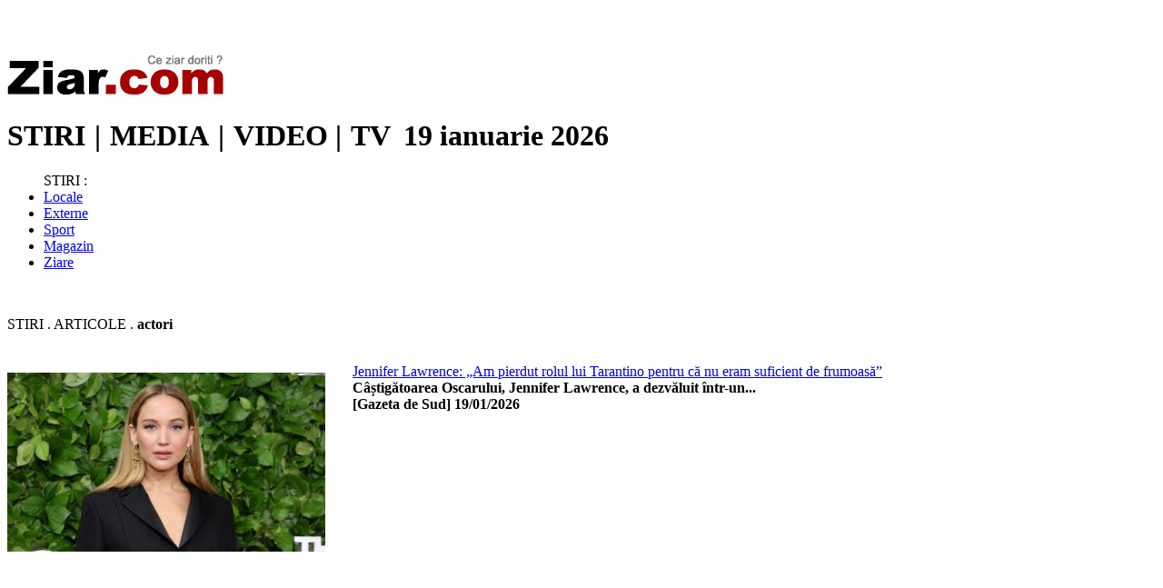

--- FILE ---
content_type: text/html; charset=utf-8
request_url: https://www.ziar.com/Ziare-stiri-actori
body_size: 8141
content:



	<!DOCTYPE html>
<html lang="ro">
    
	

<head>
    <!-- ************************************* HEAD1 ************************************** -->
    <title>Ziare  actori . Stiri  actori . ZIAR.COM</title>
    <meta name="description" content="Toate ziarele si stirile din  actori , actrite prin ZIAR.COM">
    <meta name="keywords" content=" actori , romania, ziar, rom&acirc;nia, ro, presa, ziare, reviste, radio, tv, stiri, actualitati, informatii, info, news, sport, romanesc, romaneste, online">
    <meta name="revisit-after" content="1 days">
    <meta name="author" content="Copyright DIRECTWAY - ZIAR.COM">
    <link href="../template01/layout.css" rel="stylesheet" type="text/css" media="all">
    <link rel="canonical" href="https://www.ziar.com/Ziare-stiri-actori">		
    
    <!-- FB -->
    <meta property="og:url"         content="https://www.ziar.com/Ziare-stiri-actori" />
    <meta property="og:site_name"   content="Ziar.com" />
    <meta property="og:type"        content="article" />
    <meta property="og:title"       content="stiri  actori " />
    <meta property="og:description" content="Stiri si ziare locale, România.  actori " />
    <meta property="og:locale"      content="ro_RO" />
    <meta property="fb:app_id"      content="2159234190771594" />
    <!-- X -->
    <meta name="twitter:card" content="summary_large_image" />
    <meta name="twitter:site" content="@ziarcom" />
    <meta name="twitter:title" content="stiri  actori " />
    <meta name="twitter:description" content="Stiri si ziare locale, România.  actori " />
    <meta property="twitter:creator" content="@ziarcom" />
    <!-- ************************************* /HEAD1 ************************************** -->
    <!-- ************************************* HEAD2 ************************************** -->
    <meta name="revisit-after" content="1 days">
    <meta charset="utf-8">
    <meta name="viewport" content="width=device-width, initial-scale=1.0, maximum-scale=1.0, user-scalable=no">
    <meta http-equiv="content-type" content="text/html;charset=iso-8859-1">
    <link rel="icon" type="image/ico" href="favicon.ico" />
    <meta name="author" content="Ziar.com : Copyright DIRECTWAY">

<!-- ********************** PUB auto G. ****************************** -->
<script async src="https://pagead2.googlesyndication.com/pagead/js/adsbygoogle.js?client=ca-pub-1527168074511751"
    crossorigin="anonymous"></script>
<!-- ********************** /PUB auto G. ****************************** -->

    <style type="text/css">   
    .cutie-head-1  {
        text-align: left;
        margin-bottom: 20px;
        margin-top: 2px;
        padding-top: 0px;
        padding-right: 5px;
        padding-bottom: 0px;
        padding-left: 5px;
        color: #FFFFFF;
        font-weight: normal;
        font-size: 0.9em;
        background-color: #1B0102;
    }
    h2{
        margin-top: 23px;
        margin-bottom: 20px;
        padding-top: 2px;
        padding-right: 5px;
        padding-left: 5px;
        padding-bottom: 2px;
        font-size: 1.2em;
        text-transform: none;
        color: #FFFFFF;
        width: 100%;
        background-color: #1B0102;
    }
    h4{
		margin-top: 0px;
        margin-bottom: 1px;
        padding-top: 2px;
        padding-right: 5px;
        padding-left: 5px;
        padding-bottom: 2px;
        font-size: 1.2em;
        text-transform: none;
		font-weight:bold;
        color: #FFFFFF;
        width: 100%;
        background-color: #1B0102;
    }
    h4r{
        display: table;
		margin-top: 0px;
        margin-bottom: 1px;
        padding-top: 0px;
        padding-right: 5px;
        padding-left: 5px;
        padding-bottom: 0px;
        font-size: 1.2em;
        text-transform: none;
		font-weight:bold;
        color: #FFFFFF;
        width: 100%;
        background-color: #A50101;
    }
.form-submit-button {
background: #0066A2;
color: white;
border-style: outset;
border-color: #0066A2;
height: 50px;
width: 100px;
font: bold15px arial,sans-serif;
text-shadow: none;
}
    </style>    <!-- ************************************* /HEAD2 ************************************* -->
</head>

<body id="top">
<a id="stiri-sus"></a>
<!-- ************************************* HEAD ************************************** -->
<!-- *************************** HEADER **************************************** -->
<header id="header" class="hoc clear"> 
<div class="DW-chenar-entete">   
    <div class="DW-afficher-si-grand-ecran">       
        <font color="white">Stiri de ultima oră | Ultimele ştiri | Presa online | Stiri libere</font>
    </div>  <!-- DW-afficher-si-grand-ecran -->    
</div>
<p></p><br>
 
<div class="wrapper DW-row6">
<div id="logo" class="fl_left">
    <!-- logo -->
    <a title="stiri" href="https://www.ziar.com/" target="_top"><img src="../imagini/ziar-com2.gif" alt="ZIAR.COM" height="46" width="248" border="0"></a>    
    <!-- /logo -->
    <p></p>
    <h1><b class="DW-entete-texte2"><strong>STIRI</strong><img src="../imagini/point-vide.gif" alt="" height="4" width="2" border="0"> | <img src="../imagini/point-vide.gif" alt="" height="4" width="2" border="0"><strong>MEDIA</strong><img src="../imagini/point-vide.gif" alt="" height="4" width="2" border="0"> | <img src="../imagini/point-vide.gif" alt="" height="4" width="2" border="0"><strong>VIDEO</strong> | <img src="../imagini/point-vide.gif" alt="" height="4" width="2" border="0"><strong>TV</strong> <img src="../imagini/point-vide.gif" alt="" height="4" width="7" border="0"></b><b class="DW-data">19 ianuarie 2026</b></h1>
</div>
    
<nav id="mainav" class="fl_right">
<ul class="clear">
    STIRI : 
    <li><a href="stiri-locale" class="drop">Locale</a></li>
    <li><a href="stiri-externe" class="drop">Externe</a></li>
    <li><a href="stiri-sport" class="drop">Sport</a></li>
    <li><a href="stiri-diverse-magazin" class="drop">Magazin</a></li>
    <li><a href="ziare" class="drop">Ziare</a></li>
</ul>
</nav>
</div>

<div class="DW-espace-vertical"><p></p></div>
</header>
<!-- *************************** /HEADER ************************************ -->
<!-- ************************************* /HEAD ************************************* -->

<div id="introblocks" class="hoc clear">     
<div class="wrapper row3">
<main class="hoc container clear"> 
<div class="content"> 
<p><p><br>

<!-- ******************************* group 3/4 + 1/4 *********************************************************************************** --> 
<div class="group 3 quarter - 1 quarter"> 
<!-- ******************************* 3/4 ******************************* --> 
<div class="three_quarter first">
<div class="DW-article-texte4c">STIRI . ARTICOLE . <b class="DW-rubrique-couleur"> actori </b></div>
    <p></p><br>
    
    
    <!-- ******************* stirile cu acest cuvint din diverse ziare *********************** -->
    <div class="DW-chenar2"><div class="crop-responsiv-270"><a href="news=17241751"><img src="local/cache-vignettes/L350xH197/Jennfer-Lawrence-7a2b16e7-f8cbb.jpg" align="left" style="margin-right:15px;padding-right:15px;" vspace="10" width="350" border="0"></a></div><a href="news=17241751"><div class="DW-article-texte1b" align="left">Jennifer Lawrence: „Am pierdut rolul lui Tarantino pentru că nu eram suficient de frumoasă”</div></a><div align="justify"><b class="DW-article-texte4">
Câștigătoarea Oscarului, Jennifer Lawrence, a dezvăluit într-un...</b> <b class="DW-sommaire-texte4"><br>[Gazeta de Sud]</b> <b class="DW-sommaire-texte5">19/01/2026</b></div><p></p><br></div>
<script async src="https://pagead2.googlesyndication.com/pagead/js/adsbygoogle.js?client=ca-pub-1527168074511751"
     crossorigin="anonymous"></script>
<!-- ZIAR-mobil-divers-adaptabil -->
<ins class="adsbygoogle"
     style="display:block"
     data-ad-client="ca-pub-1527168074511751"
     data-ad-slot="8707027291"
     data-ad-format="auto"
     data-full-width-responsive="true"></ins>
<script>
     (adsbygoogle = window.adsbygoogle || []).push({});
</script>
<div class="DW-chenar2"><a href="news=17241809"><div class="DW-article-texte1b" align="left">Andreea Bălan și Ilona Brezoianu, schimb de replici acide. De la ce a pornit conflictul dintre cele două: „A spune adevărul pare agresiv”</div></a><div align="justify"><b class="DW-article-texte4">Andreea Bălan a făcut declarații neașteptate la adresa Ilonei...</b> <b class="DW-sommaire-texte4"><br>[ELLE]</b> <b class="DW-sommaire-texte5">19/01/2026</b></div><p></p><br></div><div class="DW-chenar2"><div class="crop-responsiv-270"><a href="news=17236006"><img src="local/cache-vignettes/L350xH263/uhttps3A2F2Fspyn-0d33855f-d16cb.jpg" align="left" style="margin-right:15px;padding-right:15px;" vspace="10" width="350" border="0"></a></div><a href="news=17236006"><div class="DW-article-texte1b" align="left">Cum arată cabina de teatru a Stelei Popescu. Lucrurile regretatei actrițe au rămas neatinse</div></a><div align="justify"><b class="DW-article-texte4">Stela Popescu a fost una dintre cele mai apreciate și îndrăgite...</b> <b class="DW-sommaire-texte4"><br>[SpyNews]</b> <b class="DW-sommaire-texte5">16/01/2026</b></div><p></p><br></div><div class="DW-chenar2"><a href="news=17235569"><div class="DW-article-texte1b" align="left">Mama Biancăi Brad a murit. Mesajul dureros transmis de actriță: „Am inima frântă în milioane de bucăți. Te iubesc, îți mulțumesc și te rog să mă ierți pentru tot ce ți-am greșit”</div></a><div align="justify"><b class="DW-article-texte4">Mama Biancăi Brad a murit. Durerea actriței este enormă după...</b> <b class="DW-sommaire-texte4"><br>[Unica]</b> <b class="DW-sommaire-texte5">16/01/2026</b></div><p></p><br></div><div class="DW-chenar2"><div class="crop-responsiv-270"><a href="news=17235032"><img src="local/cache-vignettes/L350xH233/615456782_343503-23d7a73d-5c053.jpg" align="left" style="margin-right:15px;padding-right:15px;" vspace="10" width="350" border="0"></a></div><a href="news=17235032"><div class="DW-article-texte1b" align="left">Bianca Brad, în doliu! Mama actriței a murit: „Obosise foarte tare, voia să se termine chinul…”</div></a><div align="justify"><b class="DW-article-texte4">Bianca Brad trece prin momente cumplite! Mama sa a murit joi, pe data...</b> <b class="DW-sommaire-texte4"><br>[WowBiz]</b> <b class="DW-sommaire-texte5">16/01/2026</b></div><p></p><br></div>
<script async src="https://pagead2.googlesyndication.com/pagead/js/adsbygoogle.js?client=ca-pub-1527168074511751"
     crossorigin="anonymous"></script>
<!-- ZIAR-mobil-divers-adaptabil -->
<ins class="adsbygoogle"
     style="display:block"
     data-ad-client="ca-pub-1527168074511751"
     data-ad-slot="8707027291"
     data-ad-format="auto"
     data-full-width-responsive="true"></ins>
<script>
     (adsbygoogle = window.adsbygoogle || []).push({});
</script>
<div class="DW-chenar2"><div class="crop-responsiv-270"><a href="news=17234536"><object data="https://www.mediafax.ro//wp-content/uploads/2026/01/the-housemaid.jpg" type="image/jpg" align="left" style="margin-right:15px;padding-right:15px;" vspace="10" width="350" border="0"></object></a></div><a href="news=17234536"><div class="DW-article-texte1b" align="left">Filmul „The Housemaid” depășește pragul de 200 de milioane de dolari la nivel global</div></a><div align="justify"><b class="DW-article-texte4">Thrillerul „The Housemaid”, adaptare a romanului semnat de Freida...</b> <b class="DW-sommaire-texte4"><br>[Mediafax]</b> <b class="DW-sommaire-texte5">15/01/2026</b></div><p></p><br></div><div class="DW-chenar2"><div class="crop-responsiv-270"><a href="news=17234250"><img src="local/cache-vignettes/L350xH197/collins-1200x675-955c6503-87d06.jpg" align="left" style="margin-right:15px;padding-right:15px;" vspace="10" width="350" border="0"></a></div><a href="news=17234250"><div class="DW-article-texte1b" align="left">Apariție îngrijorătoare a actriței din „Emily in Paris”. Lily Collins are o talie de viespe</div></a><div align="justify"><b class="DW-article-texte4">Actrița Lily Collins, cunoscută pentru rolul său din „Emily in...</b> <b class="DW-sommaire-texte4"><br>[Cancan]</b> <b class="DW-sommaire-texte5">15/01/2026</b></div><p></p><br></div><div class="DW-chenar2"><div class="crop-responsiv-270"><a href="news=17233174"><img src="local/cache-vignettes/L350xH200/carmen-tanase-1--cbec62bc-3efb0.jpg" align="left" style="margin-right:15px;padding-right:15px;" vspace="10" width="350" border="0"></a></div><a href="news=17233174"><div class="DW-article-texte1b" align="left">Carmen Tănase, noul jurat la „Românii au talent”. Andra a reacţionat imediat după decizia Pro TV: „E altceva”</div></a><div align="justify"><b class="DW-article-texte4">Anunțul făcut recent de Pro TV, potrivit căruia actrița Carmen...</b> <b class="DW-sommaire-texte4"><br>[Playtech]</b> <b class="DW-sommaire-texte5">15/01/2026</b></div><p></p><br></div><div class="DW-chenar2"><div class="crop-responsiv-270"><a href="news=17228918"><img src="local/cache-vignettes/L350xH260/7996740-hepta_me-6daef565-df6f7.jpg" align="left" style="margin-right:15px;padding-right:15px;" vspace="10" width="350" border="0"></a></div><a href="news=17228918"><div class="DW-article-texte1b" align="left">Mădălina Ghenea susține că a fost hărțuită ani la rând de o româncă. Actrița cere despăgubiri de milioane de euro</div></a><div align="justify"><b class="DW-article-texte4">Mădălina Ghenea a declarat în fața instanței că a fost...</b> <b class="DW-sommaire-texte4"><br>[Gândul]</b> <b class="DW-sommaire-texte5">14/01/2026</b></div><p></p><br></div>
<script async src="https://pagead2.googlesyndication.com/pagead/js/adsbygoogle.js?client=ca-pub-1527168074511751"
     crossorigin="anonymous"></script>
<!-- ZIAR-mobil-divers-adaptabil -->
<ins class="adsbygoogle"
     style="display:block"
     data-ad-client="ca-pub-1527168074511751"
     data-ad-slot="8707027291"
     data-ad-format="auto"
     data-full-width-responsive="true"></ins>
<script>
     (adsbygoogle = window.adsbygoogle || []).push({});
</script>
<div class="DW-chenar2"><a href="news=17226470"><div class="DW-article-texte1b" align="left">Teatru, muzică live și poezie</div></a><div align="justify"><b class="DW-article-texte4">Spectacolele lunii ianuarie, organizate de Primăria Capitalei:...</b> <b class="DW-sommaire-texte4"><br>[Amos News]</b> <b class="DW-sommaire-texte5">13/01/2026</b></div><p></p><br></div><div class="DW-chenar2"><div class="crop-responsiv-270"><a href="news=17225751"><img src="local/cache-vignettes/L160xH120/62605686-3c5470e1-7ec13.jpg" align="left" style="margin-right:15px;padding-right:15px;" vspace="10" width="350" border="0"></a></div><a href="news=17225751"><div class="DW-article-texte1b" align="left">„Asta nu e Sharon Stone!” La 67 de ani, vedeta uimește cu un chip suspect de tânăr</div></a><div align="justify"><b class="DW-article-texte4">Cea mai recentă apariție a actriței a st&acirc;rnit rumoare...</b> <b class="DW-sommaire-texte4"><br>[Ştirile ProTv]</b> <b class="DW-sommaire-texte5">13/01/2026</b></div><p></p><br></div><div class="DW-chenar2"><div class="crop-responsiv-270"><a href="news=17223722"><img src="local/cache-vignettes/L160xH120/62605406-c2a714dc-1a07b.jpg" align="left" style="margin-right:15px;padding-right:15px;" vspace="10" width="350" border="0"></a></div><a href="news=17223722"><div class="DW-article-texte1b" align="left">GALERIE FOTO cu cele mai spectaculoase apariții la Globurile de Aur 2026. Actrițele care au uimit publicul cu ținutele lor</div></a><div align="justify"><b class="DW-article-texte4">Vedetele de la Hollywood s-au adunat, duminică, la faimosul hotel...</b> <b class="DW-sommaire-texte4"><br>[Ştirile ProTv]</b> <b class="DW-sommaire-texte5">12/01/2026</b></div><p></p><br></div><div class="DW-chenar2"><a href="news=17223136"><div class="DW-article-texte1b" align="left">Cele mai neinspirate ținute pe covorul roșu de la Globurile de Aur 2026</div></a><div align="justify"><b class="DW-article-texte4">Cel mai bun exemplu în acest sens, la Globurile de Aur 2026, este...</b> <b class="DW-sommaire-texte4"><br>[ELLE]</b> <b class="DW-sommaire-texte5">12/01/2026</b></div><p></p><br></div><div class="DW-chenar2"><a href="news=17220799"><div class="DW-article-texte1b" align="left">Cum arată fiica lui Donald Trump la opt luni după ce a născut. Tiffany Trump, apariție spectaculoasă: A atras toate privirile</div></a><div align="justify"><b class="DW-article-texte4">La mai puțin de un an de când a devenit mamă pentru prima dată,...</b> <b class="DW-sommaire-texte4"><br>[Libertatea]</b> <b class="DW-sommaire-texte5">11/01/2026</b></div><p></p><br></div><div class="DW-chenar2"><a href="news=17220212"><div class="DW-article-texte1b" align="left">INTERVIU Povestea unei actrițe din România care a ajuns să joace la Hollywood în filme cu Halle Berry și Kathy Bates: „Am amintiri de la țară hrănind găinile”</div></a><div align="justify"><b class="DW-article-texte4">„Au existat roluri în care faptul că am un background european...</b> <b class="DW-sommaire-texte4"><br>[HotNews]</b> <b class="DW-sommaire-texte5">10/01/2026</b></div><p></p><br></div><div class="DW-chenar2"><div class="crop-responsiv-270"><a href="news=17218286"><img src="local/cache-vignettes/L160xH120/62604196-3cb0bb47-1b1ea.jpg" align="left" style="margin-right:15px;padding-right:15px;" vspace="10" width="350" border="0"></a></div><a href="news=17218286"><div class="DW-article-texte1b" align="left">Averea lui Brigitte Bardot, miza unui proces exploziv. Fiul și soțul contestă testamentul de aproape 70 de milioane de euro</div></a><div align="justify"><b class="DW-article-texte4">Fiul și soțul lui Brigitte Bardot contestă testamentul actriței....</b> <b class="DW-sommaire-texte4"><br>[Ştirile ProTv]</b> <b class="DW-sommaire-texte5">09/01/2026</b></div><p></p><br></div><div class="DW-chenar2"><div class="crop-responsiv-270"><a href="news=17218144"><object data="https://cdn.adh.reperio.news/image-e/e59eec34-3a3d-490d-a2f9-562002ee3d3d/index.jpeg?p=w%3D1000%26h%3D600%26a%3D0%26f%3Djpeg&amp;file=image.jpeg" type="image/jpg" align="left" style="margin-right:15px;padding-right:15px;" vspace="10" width="350" border="0"></object></a></div><a href="news=17218144"><div class="DW-article-texte1b" align="left">Bătălie în instanță pentru averea lui Brigitte Bardot. Soțul și fiul contestă testamentul actriței. Cui a lăsat o mare parte din bani</div></a><div align="justify"><b class="DW-article-texte4">Soțul și fiul lui Brigitte Bardot au declanșat un război juridic...</b> <b class="DW-sommaire-texte4"><br>[Adevarul]</b> <b class="DW-sommaire-texte5">09/01/2026</b></div><p></p><br></div>
<script async src="https://pagead2.googlesyndication.com/pagead/js/adsbygoogle.js?client=ca-pub-1527168074511751"
     crossorigin="anonymous"></script>
<!-- ZIAR-mobil-divers-adaptabil -->
<ins class="adsbygoogle"
     style="display:block"
     data-ad-client="ca-pub-1527168074511751"
     data-ad-slot="8707027291"
     data-ad-format="auto"
     data-full-width-responsive="true"></ins>
<script>
     (adsbygoogle = window.adsbygoogle || []).push({});
</script>
<div class="DW-chenar2"><a href="news=17215098"><div class="DW-article-texte1b" align="left">Ultimul partener de viață al lui Brigitte Bardot rupe tăcerea. De ce boală gravă a suferit legendara actriță</div></a><div align="justify"><b class="DW-article-texte4">Brigitte Bardot, una dintre cele mai mari actrițe și simboluri ale...</b> <b class="DW-sommaire-texte4"><br>[Suceava News]</b> <b class="DW-sommaire-texte5">08/01/2026</b></div><p></p><br></div><div class="DW-chenar2"><a href="news=17214902"><div class="DW-article-texte1b" align="left">Emmanuel Macron și soția lui, interziși la înmormântarea lui Brigitte Bardot. Care este motivul</div></a><div align="justify"><b class="DW-article-texte4">Președintele Franței, Emmanuel Macron, nu a participat la...</b> <b class="DW-sommaire-texte4"><br>[Unica]</b> <b class="DW-sommaire-texte5">08/01/2026</b></div><p></p><br></div><div class="DW-chenar2"><div class="crop-responsiv-270"><a href="news=17213228"><img src="local/cache-vignettes/L350xH197/img-28129_3fed54-b8cd7d50-18ebd.jpg" align="left" style="margin-right:15px;padding-right:15px;" vspace="10" width="350" border="0"></a></div><a href="news=17213228"><div class="DW-article-texte1b" align="left">Emmanuel și Brigitte Macron, excluși de la înmormântarea lui Brigitte Bardot. Decizia i-a aparținut actriței</div></a><div align="justify"><b class="DW-article-texte4">Decizia a fost luată chiar de Bardot, care ar fi cerut explicit...</b> <b class="DW-sommaire-texte4"><br>[Realitatea]</b> <b class="DW-sommaire-texte5">08/01/2026</b></div><p></p><br></div><div class="DW-chenar2"><div class="crop-responsiv-270"><a href="news=17212301"><img src="local/cache-vignettes/L350xH197/bb0-1024x575-4b6aec2e-32402.jpg" align="left" style="margin-right:15px;padding-right:15px;" vspace="10" width="350" border="0"></a></div><a href="news=17212301"><div class="DW-article-texte1b" align="left">Brigitte Bardot a fost înmormântată în cimitirul marin din Saint-Tropez</div></a><div align="justify"><b class="DW-article-texte4">
Funeraliile fostei actriţe Brigitte Bardot, simbol internaţional al...</b> <b class="DW-sommaire-texte4"><br>[Gazeta de Sud]</b> <b class="DW-sommaire-texte5">07/01/2026</b></div><p></p><br></div><div class="DW-chenar2"><div class="crop-responsiv-270"><a href="news=17212440"><img src="local/cache-vignettes/L350xH195/dezvaluirile-sot-b4080414-8f835.jpg" align="left" style="margin-right:15px;padding-right:15px;" vspace="10" width="350" border="0"></a></div><a href="news=17212440"><div class="DW-article-texte1b" align="left">Dezvăluirile soțului: ce boală a avut Brigitte Bardot și cum au fost ultimele luni ale actriței</div></a><div align="justify"><b class="DW-article-texte4">Ultimul soț al celebrei Brigitte Bardot a dezvăluit ce boală...</b> <b class="DW-sommaire-texte4"><br>[Jurnalul&nbsp;National]</b> <b class="DW-sommaire-texte5">07/01/2026</b></div><p></p><br></div><div class="DW-chenar2"><div class="crop-responsiv-270"><a href="news=17211659"><object data="https://www.mediafax.ro//wp-content/uploads/2026/01/bardot-1024x580.jpg" type="image/jpg" align="left" style="margin-right:15px;padding-right:15px;" vspace="10" width="350" border="0"></object></a></div><a href="news=17211659"><div class="DW-article-texte1b" align="left">Merci, Brigitte Bardot – legenda cinematografiei franceze a fost înhumată la Saint Tropez / Mireille Mathieu: „A fost cea mai frumoasă femeie din lume”</div></a><div align="justify"><b class="DW-article-texte4">Străzile din apropierea bisericii din orașul Saint Tropez, de pe...</b> <b class="DW-sommaire-texte4"><br>[Mediafax]</b> <b class="DW-sommaire-texte5">07/01/2026</b></div><p></p><br></div>
<script async src="https://pagead2.googlesyndication.com/pagead/js/adsbygoogle.js?client=ca-pub-1527168074511751"
     crossorigin="anonymous"></script>
<!-- ZIAR-mobil-divers-adaptabil -->
<ins class="adsbygoogle"
     style="display:block"
     data-ad-client="ca-pub-1527168074511751"
     data-ad-slot="8707027291"
     data-ad-format="auto"
     data-full-width-responsive="true"></ins>
<script>
     (adsbygoogle = window.adsbygoogle || []).push({});
</script>
<div class="DW-chenar2"><a href="news=17212108"><div class="DW-article-texte1b" align="left">VIDEO Cine a cântat la funeraliile lui Brigitte Bardot</div></a><div align="justify"><b class="DW-article-texte4">Funeraliile lui Brigitte Bardot au fost pline de emoție și muzică,...</b> <b class="DW-sommaire-texte4"><br>[Cotidianul]</b> <b class="DW-sommaire-texte5">07/01/2026</b></div><p></p><br></div><div class="DW-chenar2"><div class="crop-responsiv-270"><a href="news=17212124"><img src="local/cache-vignettes/L300xH300/brigitte-bardot--d6e746a8-e74c2.jpg" align="left" style="margin-right:15px;padding-right:15px;" vspace="10" width="350" border="0"></a></div><a href="news=17212124"><div class="DW-article-texte1b" align="left">Brigitte Bardot a fost înmormântată în Saint‑Tropez. Soțul și fiul, copleșiți de durere la funeraliile actriței</div></a><div align="justify"><b class="DW-article-texte4">Brigitte Bardot, simbol al cinematografiei franceze și una dintre...</b> <b class="DW-sommaire-texte4"><br>[Unica]</b> <b class="DW-sommaire-texte5">07/01/2026</b></div><p></p><br></div><div class="DW-chenar2"><a href="news=17210910"><div class="DW-article-texte1b" align="left">Cauza morții actriței Brigitte Bardot, dezvăluită de soțul ei</div></a><div align="justify"><b class="DW-article-texte4">Actrița franceză Brigitte Bardot, care a murit pe 28 decembrie, va...</b> <b class="DW-sommaire-texte4"><br>[HotNews]</b> <b class="DW-sommaire-texte5">07/01/2026</b></div><p></p><br></div><div class="DW-chenar2"><div class="crop-responsiv-270"><a href="news=17211184"><img src="local/cache-vignettes/L350xH197/whatsapp-image-2-5360c558-7fd02.jpg" align="left" style="margin-right:15px;padding-right:15px;" vspace="10" width="350" border="0"></a></div><a href="news=17211184"><div class="DW-article-texte1b" align="left">Brigitte Bardot este înmormântată miercuri în Saint-Tropez. Soțul actriței dezvăluie cauza morții</div></a><div align="justify"><b class="DW-article-texte4">Înmormântarea fostei actriţe Brigitte Bardot are loc la...</b> <b class="DW-sommaire-texte4"><br>[Gândul]</b> <b class="DW-sommaire-texte5">07/01/2026</b></div><p></p><br></div><div class="DW-chenar2"><div class="crop-responsiv-270"><a href="news=17211429"><img src="local/cache-vignettes/L160xH120/62604196-3cb0bb47-1b1ea.jpg" align="left" style="margin-right:15px;padding-right:15px;" vspace="10" width="350" border="0"></a></div><a href="news=17211429"><div class="DW-article-texte1b" align="left">Soțul lui Brigitte Bardot a dezvăluit că actrița suferea de cancer: „I-a cauzat moartea”</div></a><div align="justify"><b class="DW-article-texte4">&Icirc;nmorm&acirc;ntarea fostei actrițe Brigitte Bardot are loc...</b> <b class="DW-sommaire-texte4"><br>[Ştirile ProTv]</b> <b class="DW-sommaire-texte5">07/01/2026</b></div><p></p><br></div>
    <!-- ******************* /stirile cu acest cuvint din diverse ziare *********************** -->  
</div> 	<!-- three_quarter first -->
<!-- ******************************* /3/4 ******************************* --> 

<!-- ******************************* 1/4 ******************************* --> 
<div class="one_quarter">
    <div class="DW-article-texte4c">ZIARE . REVISTE</div>
    <br>
    <b class="DW-rubrique-couleur"> actori </b><br>
    
    <p></p><br>
    
    <!-- ************************************* TEME DIVERSE ************************************** -->
    <div class="DW-article-texte4c">TEME DIVERSE</div>
    <p></p>
    <!-- ******************** Lista mots ************** -->
    
    <ul>
    
        <a href="Ziare-stiri-Animale" target="_blank" rel="noopener"> Animale</a>
        <br>
    
        <a href="Ziare-stiri-Anunturi" target="_blank" rel="noopener"> Anunţuri</a>
        <br>
    
        <a href="Ziare-stiri-Arta-Cultura" target="_blank" rel="noopener"> Artă &amp; Cultură</a>
        <br>
    
        <a href="Ziare-stiri-Auto-moto" target="_blank" rel="noopener"> Auto-moto</a>
        <br>
    
        <a href="Ziare-stiri-Bucatarie" target="_blank" rel="noopener"> Bucatarie</a>
        <br>
    
        <a href="Ziare-stiri-Cinema" target="_blank" rel="noopener"> Cinema</a>
        <br>
    
        <a href="Ziare-stiri-Copii-si-parinti" target="_blank" rel="noopener"> Copii şi părinţi</a>
        <br>
    
        <a href="Ziare-stiri-Diaspora,44" target="_blank" rel="noopener"> Diaspora</a>
        <br>
    
        <a href="Ziare-stiri-Divertisment" target="_blank" rel="noopener"> Divertisment</a>
        <br>
    
        <a href="Ziare-stiri-Educatie" target="_blank" rel="noopener"> Educatie</a>
        <br>
    
        <a href="Ziare-stiri-Femei-fete" target="_blank" rel="noopener"> Femei &amp; fete</a>
        <br>
    
        <a href="Ziare-stiri-Finante-Afaceri" target="_blank" rel="noopener"> Finanţe Afaceri</a>
        <br>
    
        <a href="Ziare-stiri-Foto" target="_blank" rel="noopener"> Foto </a>
        <br>
    
        <a href="Ziare-stiri-Imobiliare" target="_blank" rel="noopener"> Imobiliare</a>
        <br>
    
        <a href="Ziare-stiri-Informatica" target="_blank" rel="noopener"> Informatica </a>
        <br>
    
        <a href="Ziare-stiri-Jocuri-video" target="_blank" rel="noopener"> Jocuri video</a>
        <br>
    
        <a href="Ziare-stiri-Meteo" target="_blank" rel="noopener"> Meteo</a>
        <br>
    
        <a href="Ziare-stiri-Mondene" target="_blank" rel="noopener"> Mondene</a>
        <br>
    
        <a href="Ziare-stiri-Muzica-49" target="_blank" rel="noopener"> Muzica</a>
        <br>
    
        <a href="Ziare-stiri-Politica-Istorie" target="_blank" rel="noopener"> Politica, Istorie</a>
        <br>
    
        <a href="Ziare-stiri-Profesionale" target="_blank" rel="noopener"> Profesionale</a>
        <br>
    
        <a href="Ziare-stiri-Publicitate" target="_blank" rel="noopener"> Publicitate</a>
        <br>
    
        <a href="Ziare-stiri-Radio" target="_blank" rel="noopener"> Radio </a>
        <br>
    
        <a href="Ziare-stiri-Sanatate" target="_blank" rel="noopener"> Sanatate</a>
        <br>
    
        <a href="Ziare-stiri-Satira-Umor" target="_blank" rel="noopener"> Satira &amp; Umor</a>
        <br>
    
        <a href="Ziare-stiri-Spiritualitate" target="_blank" rel="noopener"> Spiritualitate</a>
        <br>
    
        <a href="Ziare-stiri-Stiinta-Tehnica" target="_blank" rel="noopener"> Stiinţă, Tehnică</a>
        <br>
    
        <a href="Ziare-stiri-Turism-Natura" target="_blank" rel="noopener"> Turism Natură</a>
        <br>
    
    </ul>
    
    <!-- ************************************* /TEME DIVERSE ************************************** -->
</div>  <!-- one_quarter -->
<!-- ******************************* /1/4 ******************************* --> 
</div> 	<!-- group 3 quarter - 1 quarter -->   
<!-- ******************************* /group 3/4 + 1/4 *********************************************************************************** -->     
    
    
<div class="cutie">
    <div class="group A">
        <p><p><br>
        <!-- **************************** RET. SOC. *************************************** -->
        <div class="fb-share-button" data-href="https://www.ziar.com/Ziare-stiri-actori" data-layout="button" data-size="small"><a target="_blank" href="https://www.facebook.com/sharer/sharer.php?u=https%3A%2F%2Fwww.ziar.com%2FZiare-stiri-actori&amp;src=sdkpreparse" class="fb-xfbml-parse-ignore">Distribue</a></div> &nbsp;

        <a href="https://twitter.com/share" class="twitter-share-button" data-lang="ro">Tweeter</a> &nbsp; 

        <a title="Trimite Email" href="mailto:?subject=Stiri Ziare-stiri-actori prin ZIAR.COM&amp;body=Stiri Ziare-stiri-actori prin ZIAR.COM : https://www.ziar.com/Ziare-stiri-actori"><img src="../imagini/mailto3.gif" alt="Trimite Email" height="21" width="29" border="0"></a>
        <!-- **************************** /RET. SOC. *************************************** -->
    </div>	<!-- group A -->
</div>		<!-- /cutie -->            

<p></p><br>    
    
<!-- ************************************* FOOTER ************************************** -->
<br>
<div class="cutie10">
    | &nbsp;<a href="contact">Adăugarea sau scoaterea conținutului dvs | Contact</a> &nbsp;
    | &nbsp;<a title="Trimite Email" href="mailto:?subject=Ziar.com&amp;body=Vezi stirile de ultima ora pe Ziar.com: www.ziar.com"><img src="../imagini/mailto3.gif" alt="Trimite Email" height="14" width="20" align="absmiddle" border="0"></a>
    <p></p>
    <div align="left">
        <b><a title="ziare" href="https://www.ziar.com" target="_top">ZIAR.COM</a> : știri libere | știri tv live și știri de ultima oră</b>
        <p>
        Ziar.com indexează publicații diverse, ziare și reviste cu poziții diferite, existente independent online. Ideile și comentariile exprimate în aceste articole nu reflectează opiniile Ziar.com și nu pot fi imputate acestuia. Pentru orice informație complementară sau reclamație cu privire la conținut, consultați direct ziarele relevante – sursa este întotdeauna indicată, cu un link spre articolul de origină.
        <p></p>					
        Publicare, realizare si gazduire web : DIRECTWAY. Toate drepturile rezervate, reproducerea interzisa - Copyright &COPY; 1996-2026 DIRECTWAY
        <p></p>
        <!-- ************************ Google Analytics (anc) **************************** -->
        <script>
        (function(i,s,o,g,r,a,m){i['GoogleAnalyticsObject']=r;i[r]=i[r]||function(){
        (i[r].q=i[r].q||[]).push(arguments)},i[r].l=1*new Date();a=s.createElement(o),
        m=s.getElementsByTagName(o)[0];a.async=1;a.src=g;m.parentNode.insertBefore(a,m)
        })(window,document,'script','https://www.google-analytics.com/analytics.js','ga');

        ga('create', 'UA-2226452-2', 'auto');
        ga('send', 'pageview');
        </script>
        <!-- ************************ Google Analytics (nou - temp, mai bine de pus în head) **************************** -->
        <!-- Google tag (gtag.js) -->
        <script async src="https://www.googletagmanager.com/gtag/js?id=G-QQVCWEJDVH"></script>
        <script>
        window.dataLayer = window.dataLayer || [];
        function gtag(){dataLayer.push(arguments);}
        gtag('js', new Date());
        gtag('config', 'G-QQVCWEJDVH');
        </script>
    </div>
</div><!-- ************************************* /FOOTER ************************************* -->

    <!-- ****************************** Facebook ****************************** -->
    <div id="fb-root"></div>
    <script async defer crossorigin="anonymous" src="https://connect.facebook.net/ro_RO/sdk.js#xfbml=1&version=v12.0&appId=1759453690837516&autoLogAppEvents=1" nonce="nHeP2ELj"></script>
    <!-- ****************************** Twitter ****************************** -->
    <script>
    !function(d,s,id){var js,fjs=d.getElementsByTagName(s)[0];if(!d.getElementById(id)){js=d.createElement(s);
    js.id=id;js.src="//platform.twitter.com/widgets.js";
    fjs.parentNode.insertBefore(js,fjs);}}
    (document,"script","twitter-wjs");
    </script>
    
</div>	<!-- content -->
</main>      
</div>	<!-- wrapper row3 -->
</div>	<!-- introblocks - hoc clear -->
    
<a id="backtotop" href="#top"><i class="fa fa-chevron-up"></i></a>
<!-- JAVASCRIPTS -->
<script src="../template01/layout/scripts/jquery.min.js"></script>
<script src="../template01/layout/scripts/jquery.backtotop.js"></script>
<script src="../template01/layout/scripts/jquery.mobilemenu.js"></script>
<!-- IE9 Placeholder Support -->
<script src="../template01/layout/scripts/jquery.placeholder.min.js"></script>
<!-- / IE9 Placeholder Support -->
<!-- Homepage specific - can be used in all pages -->
<div id="preloader"><div></div></div>
<script>$(window).load(function(){$("#preloader div").delay(500).fadeOut();$("#preloader").delay(800).fadeOut("slow");});</script>
<!-- / Homepage specific -->
    
	</body>





--- FILE ---
content_type: text/html; charset=utf-8
request_url: https://www.google.com/recaptcha/api2/aframe
body_size: 264
content:
<!DOCTYPE HTML><html><head><meta http-equiv="content-type" content="text/html; charset=UTF-8"></head><body><script nonce="teiBPg8jtuK_ahE_Ub4P1g">/** Anti-fraud and anti-abuse applications only. See google.com/recaptcha */ try{var clients={'sodar':'https://pagead2.googlesyndication.com/pagead/sodar?'};window.addEventListener("message",function(a){try{if(a.source===window.parent){var b=JSON.parse(a.data);var c=clients[b['id']];if(c){var d=document.createElement('img');d.src=c+b['params']+'&rc='+(localStorage.getItem("rc::a")?sessionStorage.getItem("rc::b"):"");window.document.body.appendChild(d);sessionStorage.setItem("rc::e",parseInt(sessionStorage.getItem("rc::e")||0)+1);localStorage.setItem("rc::h",'1768821055423');}}}catch(b){}});window.parent.postMessage("_grecaptcha_ready", "*");}catch(b){}</script></body></html>